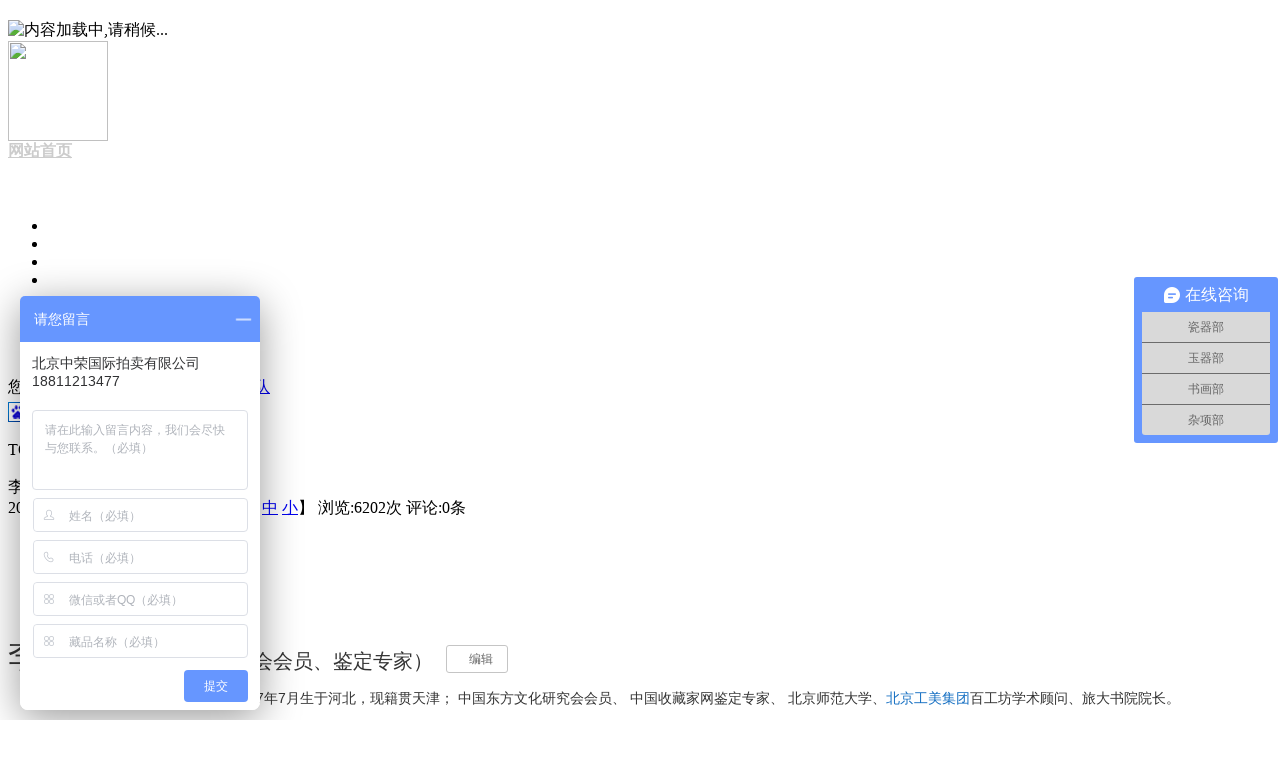

--- FILE ---
content_type: text/html; charset=gb2312
request_url: http://www.zrgjpm.com/bencandy.php?fid=82&id=795
body_size: 8161
content:
<!DOCTYPE html PUBLIC "-//W3C//DTD XHTML 1.0 Transitional//EN" "http://www.w3.org/TR/xhtml1/DTD/xhtml1-transitional.dtd">
<html xmlns="http://www.w3.org/1999/xhtml">

<head>
<title>李鹏飞 - 专家团队 - 北京中荣国际拍卖有限公司www.zrgjpm.com</title>

<link rel="stylesheet" type="text/css" href="http://www.zrgjpm.com/images/v7/style.css">
<link rel="stylesheet" type="text/css" href="http://www.zrgjpm.com/images/v7/cms.css">

   <link rel="stylesheet" href="http://www.zrgjpm.com/images/sunin_css/css.css">
   <link rel="stylesheet" href="http://www.zrgjpm.com/images/sunin_css/sunin.css">
<!--百度手机代码验证-->

<meta name="baidu-tc-verification" content="76ad90c90ba5dcf06e12424422d029d7" />
<!--百度手机代码验证-->
    <!--[if IE 6]>
    <style>
        .first-screen .banner-prev .arr {
            background: none;
            filter: progid:DXImageTransform.Microsoft.AlphaImageLoader(src='http://www.zrgjpm.com/images/sunin_css/arrow-prev2.png');
        }

        .first-screen .banner-next .arr {
            background: none;
            filter: progid:DXImageTransform.Microsoft.AlphaImageLoader(src='http://www.zrgjpm.com/images/sunin_css/arrow-next2.png');
        }

        .switch-prev .arr {
            background: none;
            filter: progid:DXImageTransform.Microsoft.AlphaImageLoader(src='http://www.zrgjpm.com/images/sunin_css/arrow-prev.png');
        }

        .switch-next .arr {
            background: none;
            filter: progid:DXImageTransform.Microsoft.AlphaImageLoader(src='http://www.zrgjpm.com/images/sunin_css/arrow-next.png');
        }
    </style>
    <![endif]-->


<meta http-equiv="Content-Type" content="text/html; charset=gb2312">
<meta name="keywords" content="李鹏">
<meta name="description" content="李鹏飞 （东方文化研究会会员、鉴定专家） 编辑李鹏飞：本名李宇震；字翛然；1967年7月生于河北，现籍贯天津； 中国东方文化研究会会员、 中国收藏家网鉴定专家、 北京师范大学、北京工美集团百工坊学术顾问、旅大书院院长。学术代表作：《造字本义考》、《古玉钩索..">
<style type="text/css">
<!--
.STYLE1 {
	font-weight: bold;
	color: #CCCCCC;
	font-size: 16px;
}
body {
	background-image: url(/images/heat200.jpg);
	background-repeat: no-repeat;
	margin-top: 20px;
}
-->
</style>
</head>





<SCRIPT LANGUAGE="JavaScript">
//屏蔽可忽略的js脚本错误
function killErr(){
	return true;
}
window.onerror=killErr;
</SCRIPT>

<SCRIPT LANGUAGE="JavaScript" src="http://www.zrgjpm.com/images/default/inc.js"></SCRIPT>
<SCRIPT LANGUAGE="JavaScript" src="http://www.zrgjpm.com/images/default/default.js"></SCRIPT>
<SCRIPT LANGUAGE="JavaScript" src="http://www.zrgjpm.com/images/default/swfobject.js"></SCRIPT>
<SCRIPT LANGUAGE="JavaScript" src="http://www.zrgjpm.com/images/default/jquery-1.2.6.min.js"></SCRIPT>
<body ondblclick="">

<script type="text/javascript">
	//全局变量
    var sn = sn || {
        "isHome" : true,
        "domain" : 'http://www.zrgjpm.com',
        "storeId" : '10052',
        "catalogId" : '10051',
        "categoryId" : '10051'
    };
    // sidebar开关
    var sidebar_config = {
        cart: true,
        enable: true,
        member: true,
        message: false,
        fav: true,
        history: false
    };
    /*
     * 分辨率切换
     * */
    var SCREEN = {};
    SCREEN.small = false;//750
    SCREEN.middle = false;//990
    SCREEN.large = false;//1190
    SCREEN.wider = false;//1690

    var bodyTag = document.getElementsByTagName("body")[0],
            bodyClassName = bodyTag.getAttribute("className") || bodyTag.getAttribute("class");
    bodyClassName = bodyClassName ? bodyClassName + " " : "";
    if (screen.width < 1190) {
        SCREEN.middle = true;
        bodyTag.className = bodyClassName + "screen-middle";//990
    } else {
        SCREEN.large = true;
        bodyTag.className = bodyClassName + "screen-large";//1190
    }

</script>
<div class="ng-toolbar"><div class="ng-toolbar-con wrapper"><div class="ng-toolbar-right">
  <div class="ng-bar-node-box app-down-box">
			  <div class="ng-mb-box ng-d-box mb-down-child" style="display:none;">
					
					<div class="ng-app-box">
						<div class="ng-app-list">
							<a href="" target="_blank" class="ng-app"><img src="./images/sunin_css/app-ebook.png"></a>
<a href="" target="_blank" class="ng-app"><img src="./images/sunin_css/app-sn.png"></a>
<a href="" target="_blank" class="ng-app"><img src="./images/sunin_css/app-pptv.png"></a>
<a href="" target="_blank" class="ng-app"><img src="./images/sunin_css/app-suning.png"></a>

						</div>
						<a href="" class="ng-app-btn" target="_blank">更多应用</a>
					</div>
					<a href="http://www.zrgjpm.com" target="_blank"><img src="http://www.zrgjpm.com/images/sunin_css/newreg.png" /></a>
					<a href="javascript:void(0);" class="ng-close" rel="nofollow"><em class="ng-iconfont"><img src="http://www.zrgjpm.com/images/sunin_css/xx.gif"></em></a>
		</div>
	  </div>
			<div id="qibomb_reg">
<SCRIPT LANGUAGE="JavaScript">
<!--
document.write('<span id="head_loginer"><img alt="内容加载中,请稍候..." src="http://www.zrgjpm.com/images/default/ico_loading3.gif"></span>');
document.write('<div style="display:none;"><iframe src="http://www.zrgjpm.com/do/hack.php?hack=login&styletype=v7&iframeID=head_loginer" width=0 height=0></iframe></div>');
//-->
</SCRIPT>    	
			</div>
		</div>
	</div>
</div>
<!--tool bar ]]-->

<!--header [[-->
<!--header ]]-->
<link rel="stylesheet" href="http://www.zrgjpm.com/images/index_css_img/index.css">


<link rel="stylesheet" type="text/css" href="http://www.zrgjpm.com/images/index_css_img/a/a.css">
<script type="text/javascript" src="http://www.zrgjpm.com/images/index_css_img/a/a.js" ></script>


<link href="http://www.zrgjpm.com/images/index_css_img/hd/foucsbox.css" rel="stylesheet" type="text/css" />
<script src="http://www.zrgjpm.com/images/index_css_img/hd/foucsbox.js" type="text/javascript"></script>



<div class="box1100 mtop_12">
    <div class="f_l"></div>
    <div class="f_r"><img src='http://www.zrgjpm.com/upload_files/label/1_20160730170704_qf3ur.png'  width='100'  height='100'  border='0' /></div>
    <div class="clear"></div>
</div>


<div class="ng-nav-bar" id="qibomb_guide">
  <div class="ng-sort ng-sort-index"><strong><a href="/" class="STYLE1">网站首页</a></strong>		</div>
	<div class="ng-nav-index">
	  <h4 class="ng-title"><span>		
</span></h4><!--天气导航栏目代码-->
		<P align=center><IFRAME height=18 src="http://tianqi.2345.com/plugin/widget/index.htm?s=3&z=1&t=0&v=0&d=5&bd=0&k=&f=400080&q=1&e=1&a=1&c=54511&w=990&h=18&align=center" frameBorder=0 width=990 allowTransparency scrolling=no align=center></IFRAME></P>


		
		<ul class="ng-nav">
		  <li></li>
			
			<li>    </li>
			<li>    </li>
			<li>    </li>
			<li>    </li>
			<li>    </li>
			<li>    </li>
			<li>
			 
			</li>
	  </ul>
	</div>
</div>

<div style="clear:both"></div>

<SCRIPT LANGUAGE="JavaScript">
<!--//目的是为了做风格方便
document.write('<div class="wrap_main">');
//-->
</SCRIPT>


<div id="nei_position">您现在所在的位置：<a href="http://www.zrgjpm.com">首页</a>  -&gt; <a  href='list.php?fid=82' class='guide_menu'>专家团队</a></div>



<!--
--> 








<table width="100%" border="0" cellspacing="0" cellpadding="0">
  <tr> 
    <td style="padding-top:4px;"><!--百度商桥代码  
14:25:15  
java 2016/7/25 14:25:15          ↓↓↓☆☆☆-->
<SCRIPT type=text/javascript>  
var _bdhmProtocol = (("https:" == document.location.protocol) ? " https://" : " http://");  
document.write(unescape("%3Cscript src='" + _bdhmProtocol + "hm.baidu.com/h.js%3F2f4e58b89a2fa583d29b51c3014e688b' type='text/javascript'%3E%3C/script%3E"));  
</SCRIPT>
<!--百度商桥代码  
14:25:15  
java 2016/7/25 14:25:15      ↑↑↑↑★★★--></td>
  </tr>
</table>
<div class="MainTable MainDivTable">
  <div class="Main"> 
      <table width="100%" border="0" cellspacing="0" cellpadding="0" align="center" class="dragTable" id="view_article">
        <tr> 
          <td class="head"> 
            <h3 class="L"></h3>
            <span class="TAG"><a editurl='http://www.zrgjpm.com/do/job.php?job=bencandy&fid=82&id=795&act=do'>TOP</a></span> 
            <h3 class="R"></h3>
          </td>
        </tr>
        <tr> 
          <td class="middle"> 
            <div class="main_title">李鹏飞</div>
            <div class="fit_title"></div>
            <div class="top_about"><a editurl='http://www.zrgjpm.com/do/job.php?job=bencandy&fid=82&id=795&&type=&act=do'>2016-06-30 18:19:21</a> 
              来源:<a href="" target="_blank"></a> 
              作者: 【<a 
            href="javascript:doZoom(18)">大</a> <a 
            href="javascript:doZoom(14)">中</a> <a 
            href="javascript:doZoom(12)">小</a>】 浏览:<font id="hits">6202</font>次 
              评论:<font id="commnetsnum">0</font>条 </div>
            <table class="content" width="100%" cellspacing="0" cellpadding="0" style='TABLE-LAYOUT: fixed;WORD-WRAP: break-word' align="center">
              <tr> 
                <td align="left" class="content_word" id="read_tpc"><font id="zoom" face="宋体"><span id="post1">
                  <div style="float:left;"></div>
                  <p><br /></p><p><br /></p><p><br /></p><dl class="lemmaWgt-lemmaTitle lemmaWgt-lemmaTitle-" style="margin:0px 0px 10px;padding:0px;width:700px;font-family:arial, tahoma, &#39;microsoft yahei&#39;, 宋体, sans-serif;color:#333333;font-size:12px;line-height:18px;background-color:#ffffff;"><dd class="lemmaWgt-lemmaTitle-title" style="margin:0px 0px 5px;padding:0px;"><h1 style="margin:0px 10px 0px 0px;padding:0px;font-size:34px;display:inline;line-height:1.15;font-weight:400;vertical-align:sub;">李鹏飞</h1> <h2 style="margin:0px 10px 0px -10px;padding:0px;font-size:20px;display:inline;font-weight:400;vertical-align:sub;">（东方文化研究会会员、鉴定专家）</h2> <a class="edit-lemma cmn-btn-hover-blue cmn-btn-28 j-edit-link" style="color:#666666;display:inline-block;border:1px solid #c5c5c5;border-radius:3px;text-align:center;line-height:14px;padding:6px 0px;position:relative;margin:0px 5px 0px 0px;width:60px;outline:0px;height:14px;top:-2px;background-image:initial;background-attachment:initial;background-size:initial;background-origin:initial;background-clip:initial;background-position:initial;background-repeat:initial;"><span class="cmn-icon wiki-lemma-icons wiki-lemma-icons_edit-lemma" style="font-family:baikefont_layout;-webkit-font-smoothing:antialiased;speak:none;line-height:12px;outline:0px;margin:0px 7px 0px 0px;vertical-align:text-top;color:#52a3f5;"></span>编辑</a></dd></dl><div class="lemma-summary" label-module="lemmaSummary" style="clear:both;font-size:14px;word-wrap:break-word;color:#333333;text-indent:2em;line-height:24px;zoom:1;font-family:arial, 宋体, sans-serif;background-color:#ffffff;margin-bottom:15px;"><div class="para" label-module="para" style="word-wrap:break-word;text-indent:2em;zoom:1;margin-bottom:15px;">李鹏飞：本名李宇震；字<a target="_blank" href="http://baike.baidu.com/view/481448.htm" style="color:#136ec2;text-decoration:none;">翛然</a>；1967年7月生于河北，现籍贯天津； 中国东方文化研究会会员、 中国收藏家网鉴定专家、 北京师范大学、<a target="_blank" href="http://baike.baidu.com/view/5108179.htm" style="color:#136ec2;text-decoration:none;">北京工美集团</a>百工坊学术顾问、旅大书院院长。</div><div class="para" label-module="para" style="word-wrap:break-word;text-indent:2em;zoom:1;margin-bottom:15px;">学术代表作：《造字本义考》、《古玉钩索》、《古代窑器考》、《芒稻闸上谕碑考》等；文学代表作：长篇小说《胎记》、散文集《锦华园记》、古体散文集《荼旅稗言》等。</div></div><p><br /></p></span></font></td>
              </tr>
            </table>
            <!--//投票-->
            <table width="98%" border="0" cellspacing="0" cellpadding="0" style='TABLE-LAYOUT: fixed;WORD-WRAP: break-word;' align="center">
              <tr> 
                <td colspan="2" align="center">
                  
				  
				  
                    
                  
				  
				  
                  
                    
                 
                  <table width="99%" border="0" cellspacing="0" cellpadding="0" align="center" class="tag_username">
                    <tr> 
                      <td width="71%" align="left" class="Tags">Tags：<A HREF='http://www.zrgjpm.com/do/search.php?type=keyword&keyword=%C0%EE%C5%F4' target=_blank>李鹏</A></td>
                      <td align="right" width="29%">责任编辑：<a href="http://www.zrgjpm.com/member/homepage.php?uid=1" target="_blank">admin</a></td>
                    </tr>
                  </table>
                </td>
              </tr>
              <tr> 
                <td colspan="2" align="center" class="page" height="25"></td>
              </tr>
              <tr align="right"> 
                <td colspan="2" height="25"  > 
                  <SCRIPT LANGUAGE="JavaScript" src="http://www.zrgjpm.com/images/default/bencandy.js"></SCRIPT>
                  【<a 
            href="javascript:doZoom(18)">大</a> <a 
            href="javascript:doZoom(14)">中</a> <a 
            href="javascript:doZoom(12)">小</a>】【<a 
            href="javascript:doPrint()">打印</a>】 
                  <input type=hidden value=1 name="h1" id="h1">
                  【<a href="javascript:ft(1)" id="Maiweb1">繁体</a>】【<a href="http://www.zrgjpm.com/member/post.php?job=postnew&fid=82" target=_blank>投稿</a>】【<a href="http://www.zrgjpm.com/do/job.php?job=collect&fid=82&id=795">收藏</a>】 
                  【<a href="http://www.zrgjpm.com/do/job.php?job=recommend&fid=82&id=795" target=_blank>推荐</a>】【<a href="http://www.zrgjpm.com/do/job.php?job=report&fid=82&id=795" target=_blank>举报</a>】【<a href="http://www.zrgjpm.com/do/comment.php?fid=82&id=795" target=_blank>评论</a>】 
                  【<a 
            href="javascript:window.close()">关闭</a>】 【<a 
            href="javascript:window.close()"></a><a 
            href="#">返回顶部</a>】</td>
              </tr>
              <tr>
              <td colspan="2" style="text-align:right">
              <div>
              <div style="float:right">
<a title="分享到腾讯微博" href="javascript:void(0);" onclick="window.open('http://v.t.qq.com/share/share.php?title='+encodeURI(document.title)+'&url='+encodeURIComponent(document.location.href)+'&appkey='+encodeURI()+'&site='+document.location.host);return false;" target="_blank"><img src="http://www.zrgjpm.com/images/icons/ico_qq_t.png" /></a>

              <a href="javascript:void(0);" onclick="window.open('http://sns.qzone.qq.com/cgi-bin/qzshare/cgi_qzshare_onekey?url='+encodeURIComponent(document.location.href));return false;" title="分享到QQ空间"><img src="http://www.zrgjpm.com/images/icons/ico_Qzone.gif" alt="分享到QQ空间" /></a>
<a title="转发至人人网" href="javascript:void(0);" onclick="window.open('http://share.renren.com/share/buttonshare.do?link='+encodeURIComponent(document.location.href)+'&title='+encodeURI(document.title));return false;" target="_blank"><img src="http://www.zrgjpm.com/images/icons/ico_renren.gif" /></a>
<a title="转发至新浪微博" href="javascript:void(0);" onclick="window.open('http://v.t.sina.com.cn/share/share.php?appkey='+encodeURI()+'&url='+encodeURIComponent(document.location.href)+'&title='+encodeURI(document.title));return false;" target="_blank"><img src="http://www.zrgjpm.com/images/icons/ico_sina.gif" /></a>



<a title="分享到MOP" href="javascript:void(0);" onclick="window.open('http://tt.mop.com/share/shareV.jsp?title='+encodeURIComponent(document.title)+'&pageUrl='+encodeURIComponent(document.location.href));return false;" target="_blank"><img src="http://www.zrgjpm.com/images/icons/ico_mop.gif" /></a>



<a title="分享到腾讯朋友" href="javascript:void(0);" onclick="window.open('http://sns.qzone.qq.com/cgi-bin/qzshare/cgi_qzshare_onekey?to=pengyou&url='+encodeURIComponent(document.location.href)+'&title='+encodeURI(document.title));return false;" target="_blank"><img src="http://www.zrgjpm.com/images/icons/ico_pengyou.png" /></a>



<a title="分享到MSN" href="javascript:void(0);" onclick="window.open('http://profile.live.com/badge/?url='+encodeURIComponent(document.location.href)+'&Title='+encodeURI(document.title));return false;" target="_blank"><img src="http://www.zrgjpm.com/images/icons/ico_msn.png" /></a>



<a title="推荐到豆瓣" href="javascript:void(0);" onclick="window.open('http://www.douban.com/recommend/?url='+encodeURIComponent(document.location.href)+'&title='+encodeURI(document.title));return false;" target="_blank"><img src="http://www.zrgjpm.com/images/icons/ico_dou_16x16.png" /></a>






<a title="转发至开心网" href="javascript:void(0);" onclick="window.open('http://www.kaixin001.com/repaste/share.php?rurl='+encodeURIComponent(document.location.href)+'&rcontent='+encodeURIComponent(document.location.href)+'&rtitle='+encodeURI(document.title));return false;" target="_blank"><img  src="http://www.zrgjpm.com/images/icons/ico_kaixin.gif" /></a>



<a title="转发至飞信空间" href="javascript:void(0);" onclick="window.open('http://space.fetion.com.cn/api/share?url='+encodeURIComponent(document.location.href)+'&title='+encodeURI(document.title));return false;" target="_blank"><img src="http://www.zrgjpm.com/images/icons/feixin_14px.png" /></a>




<a title="分享到淘江湖" href="javascript:void(0);" onclick="window.open('http://share.jianghu.taobao.com/share/addShare.htm?url='+encodeURIComponent(document.location.href)+'&tracelog='+encodeURI(document.location.host));return false;" target="_blank"><img src="http://www.zrgjpm.com/images/icons/ico_tao.png" /></a>


<a title="转发至139说客" href="javascript:void(0);" onclick="window.open('http://www.139.com/share/share.php?url='+encodeURIComponent(document.location.href)+'&title='+encodeURI(document.title));return false;" target="_blank"><img src="http://www.zrgjpm.com/images/icons/ico_139.gif" /></a>


<a title="分享到i贴吧" href="javascript:void(0);" onclick="window.open('http://tieba.baidu.com/i/sys/share?title='+encodeURI(document.title)+'&link='+encodeURIComponent(document.location.href));return false;" target="_blank"><img src="http://www.zrgjpm.com/images/icons/ico_baidu_16x16.png" /></a>


<a title="分享到天涯" href="javascript:void(0);" onclick="window.open('http://www.tianya.cn/new/share/compose.asp?itemtype=tech&strTitle='+encodeURI(document.title)+'&strFlashPageURL='+encodeURIComponent(document.location.href));return false;" target="_blank"><img src="http://www.zrgjpm.com/images/icons/ico_tianya.png" /></a>


<a title="分享到网易微博" href="javascript:void(0);" onclick="window.open('http://t.163.com/article/user/checkLogin.do?link='+encodeURIComponent(document.location.href)+'&info='+encodeURI(document.title));return false;" target="_blank"><img src="http://www.zrgjpm.com/images/icons/ico_163_16.gif" /></a>


<a title="分享到百度空间" href="javascript:void(0);" onclick="window.open('http://apps.hi.baidu.com/share/?title='+encodeURI(document.title)+'&url='+encodeURIComponent(document.location.href));return false;" target="_blank"><img src="http://www.zrgjpm.com/images/icons/ico_baidu.gif" /></a>


<a title="分享到51" href="javascript:void(0);" onclick="window.open('http://share.51.com/share/share.php?type=8&title='+encodeURI(document.title)+'&vaddr='+encodeURIComponent(document.location.href));return false;" target="_blank"><img src="http://www.zrgjpm.com/images/icons/ico_51.gif" /></a>


<a title="分享到搜狐微博" href="javascript:void(0);" onclick="window.open('http://t.sohu.com/third/post.jsp?&url='+encodeURIComponent(document.location.href)+'&title='+encodeURI(document.title)+'&content=utf-8');return false" target="_blank"><img src="http://www.zrgjpm.com/images/icons/ico_souhu.gif" /></a>
              </div>
              <div style="float:right; font-size:14px">分享到:&nbsp;</div>
              </div>
              </td>
              </tr>
              <tr class="nextpage"> 
                <td width="50%" align="left"><a href="bencandy.php?fid=82&id=796" onclick="">上一篇</a>：<a href="bencandy.php?fid=82&id=796" onclick="" title="蔡国声">蔡国声</a></td>
                <td width="50%" align="right" height="25"><a href="bencandy.php?fid=82&id=789" onclick="">下一篇</a>：<a href="bencandy.php?fid=82&id=789" onclick="" title="叶佩兰">叶佩兰</a></td>
              </tr>
            </table>
          </td>
        </tr>
        <tr> 
          <td class="foot"> 
            <h3 class="L"></h3>
            <h3 class="R"></h3>
          </td>
        </tr>
      </table>
      <table width="100%" border="0" cellspacing="0" cellpadding="0" align="center" class="dragTable" id="view_article_bbs">
        
      </table>
      <!--
--> 
<table width="100%" border="0" cellspacing="0" cellpadding="0" class="dragTable" id="commentTable">
  <tr> 
    <td class="head"> 
      <h3 class="L"></h3>
      <span class="TAG">评论</span> 
      <h3 class="R"></h3>
    </td>
  </tr>
  <tr> 
    <td class="middle"> 
<SCRIPT LANGUAGE="JavaScript">
<!--
document.write('<span id="comment_show"><img alt="内容加载中,请稍候..." src="http://www.zrgjpm.com/images/default/ico_loading3.gif"></span>');
document.write('<div style="display:none;"><iframe src="http://www.zrgjpm.com/do/comment_ajax.php?fid=82&aid=795&iframeID=comment_show" width=0 height=0 name="comment_show"></iframe></div>');
//-->
</SCRIPT>
      <table width="100%" border="0" cellspacing="0" cellpadding="0">
	  <form name="form_comment" id="form_comment" method="post" target="comment_show" action="http://www.zrgjpm.com/do/comment_ajax.php?fid=82&aid=795&iframeID=comment_show">
        
		<tr style="display:" id="comment_username_tr"> 
          <td width="16%"><span class="L">帐　　号:</span></td>
            <td width="84%"><span class="R"> 
              <input type="text" name="username" id="comment_username" size="12">
              密码:
              <input type="password" name="password" id="comment_password" size="12">
              (<a href="http://www.zrgjpm.com/do/reg.php" target="_blank"><u>新用户注册</u></a>)</span></td>
        </tr>
        
        <tr style="display:" id="comment_yzimg_tr"> 
          <td width="16%"><span class="L">验 证 码:</span></td>
          <td width="84%"> 
              <input id="yzImgNum" type="text" name="yzimg" size="8">
            
         <SCRIPT LANGUAGE="JavaScript">
<!--
document.write('<img border="0" id="yz_Img" name="imageField" onclick="this.src=this.src+Math.random();" src="http://www.zrgjpm.com/do/yzimg.php?'+Math.random()+'">');
//-->
</SCRIPT> </td>
        </tr>
 		<tr> 
          <td width="16%"><span class="L">表　情:</span></td>
          <td width="84%">
<style type="text/css">
<!--
.unselected {filter:Alpha(opacity=50);border:1px solid #EDF8DD;opacity: 0.5;}
.selected {filter:Alpha(opacity=100);border:1px solid #FF9900;opacity: 1;}
-->
</style>
			<table border=0 cellspacing=0 cellpadding=0 class="ListFaceIcon">
              <tr>

                <td onClick="SelectFaceIcon(1)"><img src="http://www.zrgjpm.com/images/default/faceicon/1.gif" /></td>

                <td onClick="SelectFaceIcon(2)"><img src="http://www.zrgjpm.com/images/default/faceicon/2.gif" /></td>

                <td onClick="SelectFaceIcon(3)"><img src="http://www.zrgjpm.com/images/default/faceicon/3.gif" /></td>

                <td onClick="SelectFaceIcon(4)"><img src="http://www.zrgjpm.com/images/default/faceicon/4.gif" /></td>

                <td onClick="SelectFaceIcon(5)"><img src="http://www.zrgjpm.com/images/default/faceicon/5.gif" /></td>

                <td onClick="SelectFaceIcon(6)"><img src="http://www.zrgjpm.com/images/default/faceicon/6.gif" /></td>

                <td onClick="SelectFaceIcon(7)"><img src="http://www.zrgjpm.com/images/default/faceicon/7.gif" /></td>

                <td onClick="SelectFaceIcon(8)"><img src="http://www.zrgjpm.com/images/default/faceicon/8.gif" /></td>

                <td onClick="SelectFaceIcon(9)"><img src="http://www.zrgjpm.com/images/default/faceicon/9.gif" /></td>

                <td onClick="SelectFaceIcon(10)"><img src="http://www.zrgjpm.com/images/default/faceicon/10.gif" /></td>

                <td onClick="SelectFaceIcon(11)"><img src="http://www.zrgjpm.com/images/default/faceicon/11.gif" /></td>

                <td onClick="SelectFaceIcon(12)"><img src="http://www.zrgjpm.com/images/default/faceicon/12.gif" /></td>

                <td onClick="SelectFaceIcon(13)"><img src="http://www.zrgjpm.com/images/default/faceicon/13.gif" /></td>

                <td onClick="SelectFaceIcon(14)"><img src="http://www.zrgjpm.com/images/default/faceicon/14.gif" /></td>

<SCRIPT LANGUAGE="JavaScript">
<!--
$(function(){
	$(".ListFaceIcon img").addClass("unselected");
	SelectFaceIcon(1);
});
function SelectFaceIcon(num){
	$(".ListFaceIcon img").removeClass("selected");
	var facenum = num-1;
	$(".ListFaceIcon img:eq("+facenum+")").addClass("selected");	
	$('input[name=commentface]').val(num);
}
//-->
</SCRIPT>
              </tr>
            </table>
            <input name="commentface" type="hidden" value="1" />
          </td>
        </tr>
        <tr> 
          <td width="16%"><span class="L">内　　容:</span></td>
          <td width="84%"><span class="R"> 
              <textarea name="content" cols="50" rows="5" id="comment_content" onKeyDown="quickpost(event)"></textarea>
            </span></td>
        </tr>
        <tr> 
          <td width="16%"> 
<script language="JavaScript">
<!--
cnt = 0;
function quickpost(event){
	if((event.ctrlKey && event.keyCode == 13)||(event.altKey && event.keyCode == 83)){
		cnt++;
		if (cnt==1){
			post_comment();
		}else{
			alert('内容正在提交...');
		}
	}	
}
function post_comment(){
	if(document.getElementById("comment_yzimg_tr").style.display==''){
		if(document.getElementById("yzImgNum").value==''){
			alert('验证码不能为空!');
			return false;
		}
	}
	if(document.getElementById("comment_content").value==''){
		alert('内容不能为空!');
		return false;
	}
	document.getElementById("form_comment").submit();
	document.getElementById("comment_content").value='';
	if(document.getElementById("yzImgNum")!=null){
		document.getElementById("yzImgNum").value='';
		document.getElementById("yz_Img").src="http://www.zrgjpm.com/do/yzimg.php?"+Math.random();;
	}
	limitTime=parseInt('5');
	limitComment();
	
}
//-->
</script>
          </td>
            <td width="84%"><span class="R"> 
              <input type="button" id="comment_submit" onclick="post_comment()" name="Submit" value="提交" class="button">
              <input type="hidden" name="action" value="post">
              </span></td>
        </tr></form>
      </table>

    </td>
  </tr>
  <tr> 
    <td class="foot"> 
      <h3 class="L"></h3>
      <h3 class="R"></h3>
    </td>
  </tr>
</table>


    </div>
    <div class="Side"> 
      <table width="100%" border="0" cellspacing="0" cellpadding="0" class="dragTable" id="sonSortName">
        <tr> 
          <td class="head" height="19"> 
            <h3 class="L"></h3>
            <span class="TAG">相关栏目</span> 
            <h3 class="R"></h3>
          </td>
        </tr>
        <tr> 
          <td class="middle" align="left"> 
            <!--
-->
<div style="border:1px solid #DFDFDF;margin:7px;padding:4px;background:#F9F9F9 url(http://www.zrgjpm.com/images/default/article_elite.gif) no-repeat 7px 3px;text-indent:22px;letter-spacing:4px;"><a style="font-weight:bold;" href="list.php?fid=69">关于我们</a></div>

<div style="border:1px solid #DFDFDF;margin:7px;padding:4px;background:#F9F9F9 url(http://www.zrgjpm.com/images/default/article_elite.gif) no-repeat 7px 3px;text-indent:22px;letter-spacing:4px;"><a style="font-weight:bold;" href="list.php?fid=71">拍品展示</a></div>

<div style="border:1px solid #DFDFDF;margin:7px;padding:4px;background:#F9F9F9 url(http://www.zrgjpm.com/images/default/article_elite.gif) no-repeat 7px 3px;text-indent:22px;letter-spacing:4px;"><a style="font-weight:bold;" href="list.php?fid=70">诚聘英才</a></div>

<div style="border:1px solid #DFDFDF;margin:7px;padding:4px;background:#F9F9F9 url(http://www.zrgjpm.com/images/default/article_elite.gif) no-repeat 7px 3px;text-indent:22px;letter-spacing:4px;"><a style="font-weight:bold;" href="list.php?fid=65">联系我们</a></div>

<div style="border:1px solid #DFDFDF;margin:7px;padding:4px;background:#F9F9F9 url(http://www.zrgjpm.com/images/default/article_elite.gif) no-repeat 7px 3px;text-indent:22px;letter-spacing:4px;"><a style="font-weight:bold;" href="list.php?fid=1">新闻中心</a></div>

<div style="border:1px solid #DFDFDF;margin:7px;padding:4px;background:#F9F9F9 url(http://www.zrgjpm.com/images/default/article_elite.gif) no-repeat 7px 3px;text-indent:22px;letter-spacing:4px;"><a style="font-weight:bold;" href="list.php?fid=73">视频</a></div>

<div style="border:1px solid #DFDFDF;margin:7px;padding:4px;background:#F9F9F9 url(http://www.zrgjpm.com/images/default/article_elite.gif) no-repeat 7px 3px;text-indent:22px;letter-spacing:4px;"><a style="font-weight:bold;" href="list.php?fid=82">专家团队</a></div>
 </td>
        </tr>
        <tr> 
          <td class="foot"> 
            <h3 class="L"></h3>
            <h3 class="R"></h3>
          </td>
        </tr>
      </table>
      <table width="100%" border="0" cellspacing="0" cellpadding="0" >
        <tr> 
          <td style="padding-top:6px;" align="right">

<script type='text/javascript'>
var widths=350;
var heights=266;
var counts=2;

				img1=new Image ();img1.src='http://www.zrgjpm.com/upload_files/label/1_20160621020650_uf5ai.jpg';
				url1=new Image ();url1.src='';
				
				img2=new Image ();img2.src='http://www.zrgjpm.com/upload_files/label/1_20160621020653_l1bis.png';
				url2=new Image ();url2.src='';
				
var nn=1;
var key=0;
function change_img()
{if(key==0){key=1;}
else if(document.all)
{document.getElementById("pic").filters[0].Apply();document.getElementById("pic").filters[0].Play(duration=2);}
eval('document.getElementById("pic").src=img'+nn+'.src');
eval('document.getElementById("url").href=url'+nn+'.src');
eval('document.getElementById("url").target="blank"');
for (var i=1;i<=counts;i++){document.getElementById("xxjdjj"+i).className='axx';}
document.getElementById("xxjdjj"+nn).className='bxx';
nn++;if(nn>counts){nn=1;}
tt=setTimeout('change_img()',4000);}
function changeimg(n){nn=n;window.clearInterval(tt);change_img();}
document.write('<style>');
document.write('.axx{padding:1px 7px;border-left:#cccccc 1px solid;}');
document.write('a.axx:link,a.axx:visited{text-decoration:none;color:#fff;line-height:12px;font:9px sans-serif;background-color:#666;}');
document.write('a.axx:active,a.axx:hover{text-decoration:none;color:#fff;line-height:12px;font:9px sans-serif;background-color:#999;}');
document.write('.bxx{padding:1px 7px;border-left:#cccccc 1px solid;}');
document.write('a.bxx:link,a.bxx:visited{text-decoration:none;color:#fff;line-height:12px;font:9px sans-serif;background-color:#D34600;}');
document.write('a.bxx:active,a.bxx:hover{text-decoration:none;color:#fff;line-height:12px;font:9px sans-serif;background-color:#D34600;}');
document.write('</style>');
document.write('<div style="width:'+widths+'px;height:'+heights+'px;overflow:hidden;text-overflow:clip;">');
document.write('<div><a id="url"><img id="pic" style="border:0px;filter:progid:dximagetransform.microsoft.wipe(gradientsize=1.0,wipestyle=4, motion=forward)" width='+widths+' height='+heights+' /></a></div>');
document.write('<div style="filter:alpha(style=1,opacity=10,finishOpacity=80);background: #888888;width:100%-2px;text-align:right;top:-12px;position:relative;margin:1px;height:12px;padding:0px;margin:0px;border:0px;">');
for(var i=1;i<counts+1;i++){document.write('<a href="javascript:changeimg('+i+');" id="xxjdjj'+i+'" class="axx" target="_self">'+i+'</a>');}
document.write('</div></div>');
change_img();
</script>
	
	</td>
        </tr>
      </table>
      <table width="100%" border="0" cellspacing="0" cellpadding="0" class="dragTable">
        <tr> 
          <td class="head"> 
            <h3 class="L"></h3>
            <span class="TAG">最新文章</span> 
            <h3 class="R"></h3>
          </td>
        </tr>
        <tr> 
          <td class="middle" align="left">

<SCRIPT LANGUAGE="JavaScript">
<!--
document.write('<span id="article_Newtopic"><img alt="内容加载中,请稍候..." src="http://www.zrgjpm.com/images/default/ico_loading3.gif"></span>');
document.write('<div style="display:none;"><iframe src="http://www.zrgjpm.com/do/jsarticle.php?fid=82&type=new&rows=5&leng=36&iframeID=article_Newtopic" width=0 height=0></iframe></div>');
//-->
</SCRIPT>

          </td>
        </tr>
        <tr> 
          <td class="foot"> 
            <h3 class="L"></h3>
            <h3 class="R"></h3>
          </td>
        </tr>
      </table>
  </div>
</div>
<div class="cleardiv"></div>

<!--
-->
<SCRIPT LANGUAGE="JavaScript">
<!--//目的是为了做风格方便
document.write('</div>');
//-->
</SCRIPT>
<SCRIPT LANGUAGE="JavaScript">
<!--
clickEdit.init();
//-->
</SCRIPT>
<div id="copyright">
    <p>Copyright@http://www.zrgjpm.com all rights reserved <a href="http://www.miibeian.gov.cn" target="_blank">京ICP备16034762号-1</a><br>
    Powered by <a href="http://www.zrgjpm.com" target="_blank">zrgjpm </a> <a href="http://bbs.zrgjpm.com/" target="_blank">zrgjpm</a> <br>
    </p>
    <p align="center">&nbsp;</p>
    <p>&nbsp;    </p>
</div>
<!--CNZZ站点统计-->
</body>
</html>

